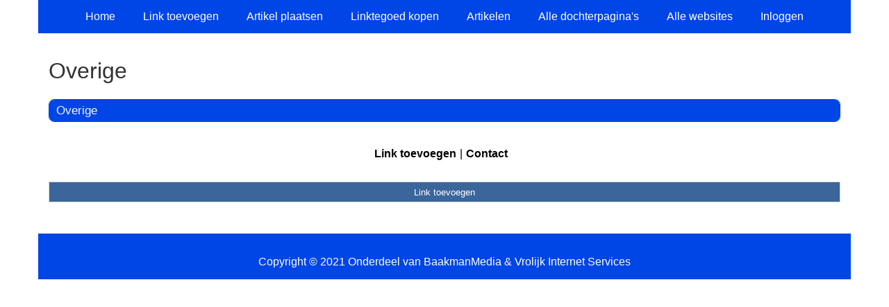

--- FILE ---
content_type: text/html; charset=utf-8
request_url: https://kappers.bleekpop.nl/rubrieken/overige/
body_size: 687
content:
<!doctype html>
<html lang="nl">
<head>
  <meta charset="utf-8">
  <meta name="viewport" content="width=device-width, initial-scale=1">
  <title>Overige</title>
  <meta name="description" content="Vind de beste kappers online via onze kappers startpagina" />
  <link href="//www.bleekpop.nl/core-frontend.css" media="screen" rel="stylesheet" />
  <link href="//www.bleekpop.nl/extensions/portal/assets/portal.css?1770149679" media="screen" rel="stylesheet" />
  <script src="//www.bleekpop.nl/core-frontend.js"></script>
	<link href="/extensions/system.sidebar/sidebar.css" rel="stylesheet" />
	<link href="/generated.css" rel="stylesheet" />
</head>
<body class="page-portal-page page-portal-category extension-portal layout-default">
  <header class="page-menu-background responsive-container">
    <div class="page-menu-background"></div>
    <nav class="menu-main-container">
                <label for="drop-menu-main" class="toggle menu_toggle">Menu +</label>
                <input type="checkbox" id="drop-menu-main" />
                <ul class="menu-main"><li><a href="//www.bleekpop.nl">Home</a></li><li><a href="https://www.backlinker.eu/meerdere-links-toevoegen/">Link toevoegen</a></li><li><a href="https://www.backlinker.eu/artikel-plaatsen/">Artikel plaatsen</a></li><li><a href="https://www.backlinker.eu/registreren/">Linktegoed kopen</a></li><li><a href="//www.bleekpop.nl/blog/">Artikelen</a></li><li><a href="//www.bleekpop.nl/alle-startpaginas/">Alle dochterpagina's</a></li><li><a href="https://www.backlinker.eu/alle-startpagina-websites/">Alle websites</a></li><li><a href="//www.bleekpop.nl/inloggen/">Inloggen</a></li></ul>
              </nav>
  </header>
  <main class="responsive-container page-background">
    
    
    <a href="/"><h1>Overige</h1></a>


      <div class="grid-columns-1">
        <div>
            <div style="background-color:#f5f5f5;border:1px solid #0045e6;"><h2 style="background-color:#0045e6;"><a style="color:#f8f8f7;" href="/rubrieken/overige/">Overige</a></h2></div></div>
      </div>
      <div class="clear-both"></div><ul id="nav-footer">
          <li><a href="https://www.backlinker.eu/meerdere-links-toevoegen/">Link toevoegen</a></li><li><a href="/contact/">Contact</a></li></ul><a class="add-link button" href="https://www.backlinker.eu/meerdere-links-toevoegen/">Link toevoegen</a>

    
  </main>
  <footer class="responsive-container">
    <nav class="menu-footer-container">
                <label for="drop-menu-footer" class="toggle menu_toggle">Menu +</label>
                <input type="checkbox" id="drop-menu-footer" />
                <ul class="menu-footer"></ul>
              </nav>
    Copyright © 2021 Onderdeel van <a href="https://baakmanmedia.nl" target="_blank">BaakmanMedia</a> & <a href="https://vrolijkinternetservices.nl/" target="_blank">Vrolijk Internet Services</a>
  </footer>
  <script src="//www.bleekpop.nl/extensions/portal/assets/portal.js?1770149679" async></script>
</body>
</html>
